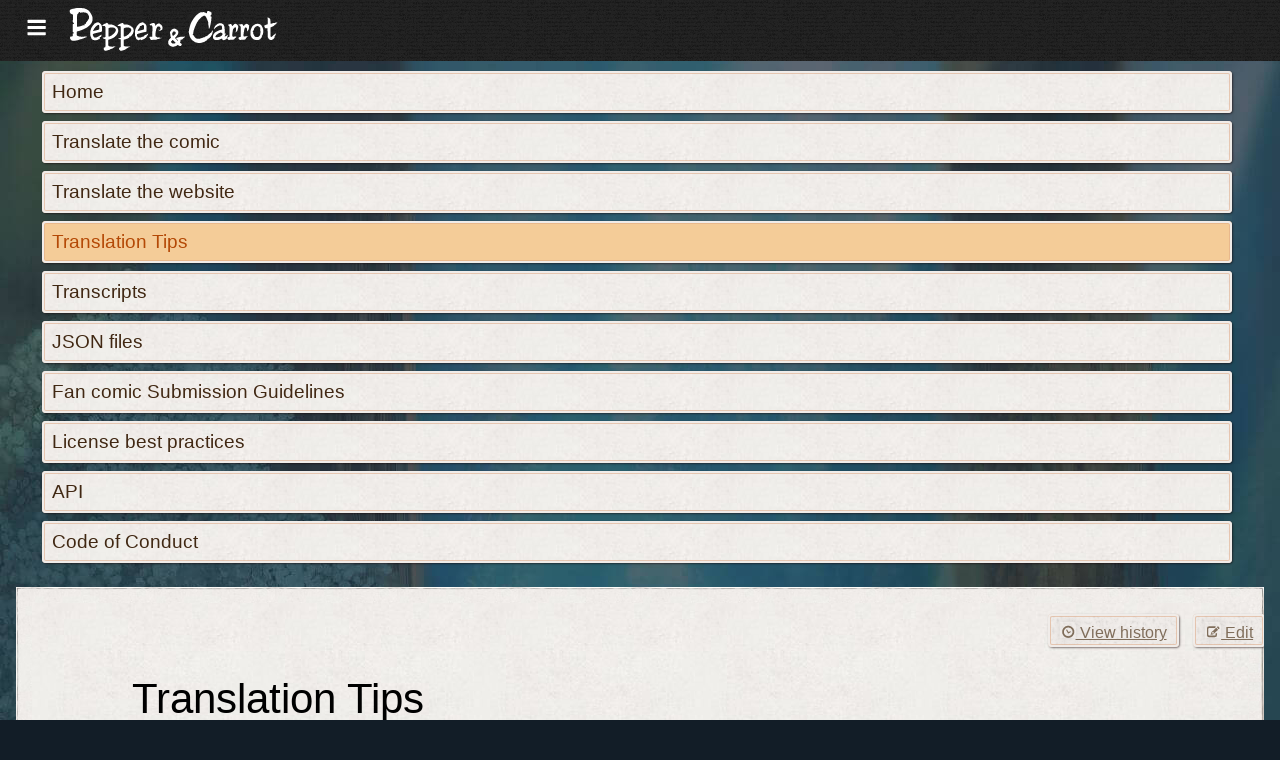

--- FILE ---
content_type: text/html; charset=UTF-8
request_url: https://www.peppercarrot.com/id/documentation/060_Translation_Tips.html
body_size: 7459
content:

<!DOCTYPE html>
<html lang="id">
<!--
       /|_____|\     ____________________________________________________________
      /  ' ' '  \    |                                                          |
     < ( .  . )  >   |  Oh? You read my code? Welcome!                          |
      <   °◡    >   <   Full sources on framagit.org/peppercarrot/website-2021  |
        '''|  \      |__________________________________________________________|

 Version:202601c
-->
<head>
  <meta charset="utf-8" />
  <meta name="viewport" content="width=device-width, user-scalable=yes, initial-scale=1.0" />
  <meta property="og:title" content="060_Translation_Tips - Documentation - Pepper&Carrot"/>
  <meta property="og:description" content="Situs resmi Pepper&Carrot. Sebuah serial komik gratis dan sumber terbuka yang bercerita tentang Pepper, seorang penyihir muda yang selalu bersama kucingnya, Carrot. Mereka tinggal dalam dunia fantasi yang penuh dengan ramuan, sihir, dan pengalaman menakjubkan."/>
  <meta property="og:type" content="article"/>
  <meta property="og:site_name" content="Pepper&Carrot"/>
  <meta property="og:image" content="https://www.peppercarrot.com/0_sources/0ther/artworks/low-res/2016-11-14_vertical-cover-book-two_screen_by-David-Revoy.jpg"/>
  <meta property="og:image:type" content="image/jpeg" />
  <meta name="fediverse:creator" content="@davidrevoy@framapiaf.org">
  <title>060_Translation_Tips - Documentation - Pepper&Carrot</title>
  <meta name="description" content="Situs resmi Pepper&Carrot. Sebuah serial komik gratis dan sumber terbuka yang bercerita tentang Pepper, seorang penyihir muda yang selalu bersama kucingnya, Carrot. Mereka tinggal dalam dunia fantasi yang penuh dengan ramuan, sihir, dan pengalaman menakjubkan." />
  <meta name="keywords" content="david, revoy, deevad, open-source, comic, webcomic, creative commons, patreon, pepper, carrot, pepper&amp;carrot, libre, artist" />
  <link rel="icon" href="https://www.peppercarrot.com/core/img/favicon.png" />
  <link rel="stylesheet" href="https://www.peppercarrot.com/core/css/framework.css?v=202601c" media="screen" />
  <link rel="stylesheet" href="https://www.peppercarrot.com/core/css/theme.css?v=202601c" media="screen" />
  <link rel="alternate" type="application/rss+xml" title="RSS (blog posts)" href="https://www.davidrevoy.com/feed/en/rss" />
</head>

<body style="background: #121d27 url('https://www.peppercarrot.com/core/img/bg_ep7.jpg') repeat-x top center;">
<header id="header">
 <div class="container">
  <div class="grid">

  <div class="logobox col sml-hide med-hide lrg-show lrg-2 sml-text-left">
    <a href="https://www.peppercarrot.com/id/" title="Pepper and Carrot">
      <img class="logo" src="https://www.peppercarrot.com/po/en.svg" alt="Pepper&Carrot" title="Pepper&Carrot" />    </a>
  </div>

  <div class="topmenu col sml-12 lrg-10 sml-text-left lrg-text-right">
    <nav class="nav">
      <div class="responsive-menu">
        <label for="menu">
          <img class="burgermenu" src="https://www.peppercarrot.com/core/img/menu.svg" alt=""/>
          <img class="logo" src="https://www.peppercarrot.com/po/en.svg" alt="Pepper&Carrot" title="Pepper&Carrot" />        </label>
        <input type="checkbox" id="menu">
        <ul class="menu expanded">
          <li class="no-active" >
            <a href="https://www.peppercarrot.com/id/webcomics/peppercarrot.html">Serial Komik</a>
          </li>
          <li class="no-active" >
            <a href="https://www.peppercarrot.com/id/artworks/artworks.html">Artworks</a>
          </li>
          <li class="no-active" >
            <a href="https://www.peppercarrot.com/id/fan-art/fan-art.html">Karya dari penggemar</a>
          </li>
          <li class="no-active" >
            <a href="https://www.peppercarrot.com/id/philosophy/index.html">Perihal</a>
          </li>
          <li class="active" >
            <a href="https://www.peppercarrot.com/id/contribute/index.html">Berkontribusi</a>
          </li>
          <li class="no-active" >
            <a href="https://www.peppercarrot.com/id/resources/index.html">Resources</a>
          </li>
          <li class="no-active" >
            <a href="https://www.peppercarrot.com/id/about/index.html">About</a>
          </li>
          <li class="external">
            <a href="https://www.davidrevoy.com/static9/shop" target="blank">Toko  <img src="https://www.peppercarrot.com/core/img/external-menu.svg" alt=""/></a>
          </li>
          <li class="external">
            <a href="https://www.davidrevoy.com/blog" target="blank">Blog <img src="https://www.peppercarrot.com/core/img/external-menu.svg" alt=""/></a>
          </li>
          <li class="no-active" >
            <a id="support" href="https://www.peppercarrot.com/id/support/index.html">Support</a>
          </li>
        </ul>
      </div>
    </nav>
  </div>
  </div>
 </div>
<div style="clear:both;"></div>
</header>

<div class="wikidoc">
  <div class="container" style="max-width: 1280px">
    <main class="main grid" role="main">
      <aside class="sidebar col pad sml-12 med-12 lrg-3" lang="en">
        <section class="col pad sml-12 med-12 lrg-12">
        <a class="sidebar-btn " href="https://www.peppercarrot.com/id/documentation/Home.html" title="">
          Home
        </a>
        <a class="sidebar-btn " href="https://www.peppercarrot.com/id/documentation/010_Translate_the_comic.html" title="">
           Translate the comic
        </a>
        <a class="sidebar-btn " href="https://www.peppercarrot.com/id/documentation/015_Translate_the_website.html" title="">
           Translate the website
        </a>
        <a class="sidebar-btn active" href="https://www.peppercarrot.com/id/documentation/060_Translation_Tips.html" title="">
           Translation Tips
        </a>
        <a class="sidebar-btn " href="https://www.peppercarrot.com/id/documentation/062_Transcripts.html" title="">
           Transcripts
        </a>
        <a class="sidebar-btn " href="https://www.peppercarrot.com/id/documentation/080_JSON_files.html" title="">
           JSON files
        </a>
        <a class="sidebar-btn " href="https://www.peppercarrot.com/id/documentation/090_Fan_comic_Submission_Guidelines.html" title="">
           Fan comic Submission Guidelines
        </a>
        <a class="sidebar-btn " href="https://www.peppercarrot.com/id/documentation/120_License_best_practices.html" title="">
           License best practices
        </a>
        <a class="sidebar-btn " href="https://www.peppercarrot.com/id/documentation/130_API.html" title="">
           API
        </a>
        <a class="sidebar-btn " href="https://www.peppercarrot.com/id/documentation/409_Code_of_Conduct.html" title="">
           Code of Conduct
        </a>
      </section>
     <div style="clear:both"></div>
    </aside>
	  <section class="page col pad sml-12 med-12 lrg-9" lang="en">
     <div class="edit" >
       <div class="button moka" >
        <a href="https://framagit.org/peppercarrot/documentation/commits/master/060_Translation_Tips.md" target="_blank" title="External history link to see all changes made to this page" >
          <img width="16px" height="16px" src="https://www.peppercarrot.com/core/img/history.svg" alt=""/>
            View history
        </a>
       </div>
       <div class="button moka" >
        <a href="https://framagit.org/peppercarrot/documentation/edit/master/060_Translation_Tips.md" target="_blank" title="Edit this page with an external editor" >
          <img width="16px" height="16px" src="https://www.peppercarrot.com/core/img/edit.svg" alt=""/>
            Edit
        </a>
       </div>
     </div>
<h1>Translation Tips
</h1><h4>Table of Contents</h4><ul class="toc"><li><a href="#translation-of-onomatopoeias">Translation of Onomatopoeias</a></li><li><a href="#editing-onomatopoeias-in-inkscape">Editing Onomatopoeias in Inkscape</a></li><ul class="toc"><li><a href="#resize-letters-one-by-one">Resize letters one by one</a></li><li><a href="#rotate-letters">Rotate letters</a></li><li><a href="#horizontal-in-between-character-spacing">Horizontal (in-between character) spacing</a></li><li><a href="#vertical-baseline-spacing">Vertical (baseline) spacing</a></li><li><a href="#tweak-the-aspect-svg-filters">Tweak the aspect (SVG Filters)</a></li><li><a href="#advanced-xml-editing">Advanced: XML editing</a></li></ul><li><a href="#speech-bubbles-geometry">Speech-bubbles geometry</a></li><ul class="toc"><li><a href="#padding">Padding</a></li><li><a href="#adapting-the-shape">Adapting the Shape</a></li><li><a href="#mirroring">Mirroring</a></li></ul><li><a href="#bold-and-italic">Bold and Italic</a></li><li><a href="#custom-episode-header">Custom episode header</a></li><li><a href="#custom-fonts">Custom fonts</a></li><ul class="toc"><li><a href="#license-requirements">License requirements</a></li><li><a href="#font-information">Font information</a></li><li><a href="#where-to-find-new-ones">Where to find new ones?</a></li></ul><li><a href="#alignement">Alignement</a></li><ul class="toc"><li><a href="#center-alignment-of-titles">Center alignment of titles</a></li><li><a href="#consistent-line-distance">Consistent line distance</a></li></ul><li><a href="#language-specific-notes">Language Specific Notes</a></li></ul></ul></ul>	    <br/><br/>
<p>This page contains Inkscape tips, translation tips, and more tips to help you while translating Pepper&amp;Carrot SVG files.</p>
<h2 id="translation-of-onomatopoeias">Translation of Onomatopoeias</h2>
<p>Translating sound effects can be difficult. In case you find yourself having difficulty translating a sound: just trust your instincts provided by comics in your culture and use the spelling that sounds most right to you. Sometime it could be as simple as trying out the sound out loud with your mouth, and then using the phonology of your language. The result is anyway often very subjective and will be only here to show to the reader that a sound is important for the story and/or help their imagination to complete the missing soundtrack. Be creative!</p>
<p><img src="https://www.peppercarrot.com/data/documentation/medias/img/55a_creative-sound.jpg" alt="The horn of episode 33" title="One of the most complex soundFX to translate" />  </p>
<h2 id="editing-onomatopoeias-in-inkscape">Editing Onomatopoeias in Inkscape</h2>
<p>I had to find a compromise between having artistic onomatopoeia and something possible to edit. You can always start by editing text as you would do by double clicking on it and type your translation. Many effect will works fine this way. </p>
<p>Unfortunately, some part of the text effects will be deleted by the editing and not look as it was on the source:</p>
<p><img src="https://www.peppercarrot.com/data/documentation/medias/img/55b_common-issue.jpg" alt="Common issue" title="after editing; the style is lost" />  </p>
<p>So here is a list of method you can apply to recover the effects:</p>
<h3 id="resize-letters-one-by-one">Resize letters one by one</h3>
<p>A big classic (and the case in the visual above &quot;common issue&quot;) is when the onomatopoeia has different size for each letters. It convey the volume of the sound: fading, or increasing. This type of data are generally lost while editing; but can be edited back by selecting each letter and giving them a different size (eg. 200px, 180px, 160px, etc...).</p>
<p><img src="https://www.peppercarrot.com/data/documentation/medias/img/55_letter-size.gif" alt="" />  </p>
<h3 id="rotate-letters">Rotate letters</h3>
<p>Rotation of individual letters can be very useful to produce cascading effects. I often apply the same value to all the letters of a soundFX and shear the whole box or put the text on a path. Unfortunately, here also the rotation gets crunched at editing the text. Values can be positive (clockwise) or negative (anti-clockwise).</p>
<p><img src="https://www.peppercarrot.com/data/documentation/medias/img/55_letter-rotate.gif" alt="" />  </p>
<h3 id="horizontal-in-between-character-spacing">Horizontal (in-between character) spacing</h3>
<p>To space the letter or to overlap them. I often use it to overlap them a bit to give a bit more packed aspect to the full sound; making the letter touch each other.</p>
<p><img src="https://www.peppercarrot.com/data/documentation/medias/img/55_letter-spacing.gif" alt="" />  </p>
<h3 id="vertical-baseline-spacing">Vertical (baseline) spacing</h3>
<p>More rarely used; each letters can have various high compare to the baseline of the text. It's nice to create some waves of high in the text and simulate some modulation of pitch of sound. Some values can be negatives (under the baseline) and some positive (over the baseline).</p>
<p><img src="https://www.peppercarrot.com/data/documentation/medias/img/55_letter-baseline.gif" alt="" />  </p>
<h3 id="tweak-the-aspect-svg-filters">Tweak the aspect (SVG Filters)</h3>
<p>Almost all the sounds effect you'll meet in Pepper&amp;Carrot uses SVG filters. These filters are stack of effects that allows to add multiple outlines, variations of stroke, shadows and more.  If you want to tweak the effect and access to this stack of settings, select the text and open the dialog <code>Filters &gt; Filter Editor</code>. Then you'll have sliders to edit all the thickness and colors of the effect. It's rarely required to translate the webcomic; but I can imagine the situation where the effect is too strong and affect the glyph of a language. In this case, calming the turbulance, the width, or the drop shadow of an effect might be useful.</p>
<p><img src="https://www.peppercarrot.com/data/documentation/medias/img/55_filter-editor.gif" alt="" />  </p>
<h3 id="advanced-xml-editing">Advanced: XML editing</h3>
<p>To finish, the ultimate method when you want a 1:1 copy of the effect, is to edit the data of the SVG file directly. This method is advanced because it requires to edit the SVG file with a text editor and locate in the jungle of XML tags where the letter of the effect are printed in it. You might need to search (Ctrl+F) for it. But once you found them (often encapsuled in their own XML tags), you can easily replace only the text with your translation, save the text and reopen with Inkscape to see the rendering: the effect should be totally preserved.</p>
<p><img src="https://www.peppercarrot.com/data/documentation/medias/img/55_xml.jpg" alt="" />  </p>
<h2 id="speech-bubbles-geometry">Speech-bubbles geometry</h2>
<p>All speechbubbles are white geometric shapes made of vector point composed of two parts: </p>
<ul>
<li>The body (the bubble)</li>
<li>The tail</li>
</ul>
<p>Because both element are white or use the same color and borderless they merge visually into a single shape.</p>
<h3 id="padding">Padding</h3>
<p>Keep a good looking padding distance around the text; a text touching the edge of the speechbubble doesn't look good in general.</p>
<h3 id="adapting-the-shape">Adapting the Shape</h3>
<p>The arrow tool on the top of the vertical toolbar of Inkscape will allow you to deform the edges of the speechbubble. You can adapt the geometry of the speechbubble to match your translation (sometime translation needs larger speechbubble, or smaller). The tool &quot;Tweak Object by Painting or Sculpting&quot; of Inkscape is also useful to deform the speechbubble to wrap better around your texts.</p>
<h3 id="mirroring">Mirroring</h3>
<p>Sometimes, a speechbubble would fit its text or surroundings more easily if it was mirrored vertically or horizontally, like the bottom speechbubble in this example:</p>
<p><img src="https://www.peppercarrot.com/data/documentation/medias/img/flipped-bubble.png" alt="Example for mirrored speech bubble" title="Example for mirrored speech bubble" /></p>
<p>This can be a lot faster than manually deforming the speechbubble. Here are the Inkscape buttons to do this:</p>
<p><img src="https://www.peppercarrot.com/data/documentation/medias/img/flip-bubble.png" alt="Inkscape button for flipping an object" title="Inkscape button for flipping an object" /></p>
<h2 id="bold-and-italic">Bold and Italic</h2>
<p>Select only the text you want to make bold, then change the font style to the bold one. Do the same for Italic.</p>
<p><img src="https://www.peppercarrot.com/data/documentation/medias/img/2018-07-01_bold-Lavi-fix.png" alt="" /></p>
<p>If the font you are using doesn't have a bold variant (for example 'Drukah'), you can select the text and add a StrokePaint to it, and then change the StrokeStyle width. It will create a faux-bold; a method I used a lot on the first episode, before I made the Bold variant for Lavi.</p>
<p><img src="https://www.peppercarrot.com/data/documentation/medias/img/2018-02-22_bold-text-faq.jpg" alt="" /></p>
<h2 id="custom-episode-header">Custom episode header</h2>
<p>Tharinda Divakara created a tutorial about how to create a cool vector title with Pepper&amp;Carrot style. You can <a href="https://www.peppercarrot.com/data/documentation/medias/img/2015-03-04_Sinhala-title-translation_how-to_by-Tharinda-Divakara.jpg" title="Tutorial about creating vector titles in Pepper&amp;Carrot style">read it here</a>.</p>
<h2 id="custom-fonts">Custom fonts</h2>
<p><img src="https://www.peppercarrot.com/data/documentation/medias/img/2015-03-01_c_install-font.jpg" alt="" /></p>
<p>You can add <a href="https://framagit.org/peppercarrot/fonts">to the Pepper&amp;Carrot 'fonts' Framagit repository</a> new fonts for your language. </p>
<h3 id="license-requirements">License requirements</h3>
<p>The fonts need to be published under a free license or released in the public domain.<br />
The following font licenses are accepted:</p>
<ul>
<li>Public domain fonts</li>
<li>GNU/GPL fonts</li>
<li>CC-0 fonts</li>
<li>CC-BY fonts</li>
<li>SIL Open Font License (OFL)</li>
</ul>
<h3 id="font-information">Font information</h3>
<p>To ease the storage of the font on the project and its maintenance, it is convenient to also keep the following information in the repository:</p>
<ul>
<li>Author name or nickname of the font (File Fontname.COPYRIGHT)</li>
<li>Link to the source website distributing the font. (File Fontname.COPYRIGHT)</li>
<li>License file itself, txt version. (File Fontname.LICENSE)</li>
</ul>
<p>For the formatting, look how it is done for <a href="https://framagit.org/peppercarrot/fonts/-/tree/master/Latin">other fonts in the repository here</a>. </p>
<h3 id="where-to-find-new-ones">Where to find new ones?</h3>
<p>Sources for finding new open fonts:</p>
<ul>
<li><a href="https://fontlibrary.org/">Font Library</a></li>
<li><a href="https://www.theleagueofmoveabletype.com/">The League of Moveabletype</a></li>
<li><a href="http://www.fontspace.com/category/open">Fontspace</a> with category “Open”</li>
<li><a href="https://www.fontsquirrel.com/">Font Squirrel</a></li>
</ul>
<h2 id="alignement">Alignement</h2>
<h3 id="center-alignment-of-titles">Center alignment of titles</h3>
<p><img src="https://www.peppercarrot.com/data/documentation/medias/img/center-align1.png" alt="English episode header" title="Example for English episode header" /></p>
<p>On some episode titles and thumbnails, the original text has not been defined as center aligned.
So, since your translation will have a different width, the text layout will not be clean any more:</p>
<p><img src="https://www.peppercarrot.com/data/documentation/medias/img/center-align2.png" alt="Translated episode header" title="Example for translated episode header" /></p>
<p>If you have this case, simply go to &quot;Object&quot; -&gt; &quot;Align and Distribute...&quot;, and in the docker &quot;Align and Distribute...&quot; that should appear (or blink if it was already on your monitor) select the option &quot;Relative to: Page&quot; and click the icon to align the center axis. Done! </p>
<p><img src="https://www.peppercarrot.com/data/documentation/medias/img/center-align-end.gif" alt="Center on vertical axis" title="Center on vertical axis icon" /></p>
<h3 id="consistent-line-distance">Consistent line distance</h3>
<p>Sometimes, text will flow across multiple interconnected speechbubbles and we will want to keep the layout consistent. Here's an example:</p>
<p><img src="https://www.peppercarrot.com/data/documentation/medias/img/distribute1.png" alt="English speechbubbles" title="Example for English speechbubbles" /></p>
<p>If your translation has more or less lines than the original, the layout will not work any more:</p>
<p><img src="https://www.peppercarrot.com/data/documentation/medias/img/distribute2.png" alt="Translated speechbubbles" title="Example for translated speechbubbles" /></p>
<p>We will want even gaps between the lines (of course, you would also have made the middle bubble less high and moved the text closer together, but we skip this for now).</p>
<p>Use the <em>Shift</em> key and your mouse to select the all text objects that you want to distribute evenly. Then select &quot;Object&quot; -&gt; &quot;Align and Distribute...&quot;</p>
<p><img src="https://www.peppercarrot.com/data/documentation/medias/img/distribute3.png" alt="Align and Distribute menu entry" title="Selecting the Align and Distribute entry" /></p>
<p>Click on the &quot;Make vertical gaps between objects equal&quot; icon:</p>
<p><img src="https://www.peppercarrot.com/data/documentation/medias/img/distribute4.png" alt="Make vertical gaps between objects equal" title="Make vertical gaps between objects equal icon" /></p>
<p>The vertical positioning has now been fixed while keeping the horizontal positions as they are.</p>
<p><img src="https://www.peppercarrot.com/data/documentation/medias/img/done.png" alt="Done" title="Pepper blowing her wand" /> Done!</p>
<h2 id="language-specific-notes">Language Specific Notes</h2>
<details>
  <summary>Lojban [jb]: notes about the style</summary>
  <ul>
  <li> always rely on the CLL</li>
  <li> use Simple Lojban since the target audience are children:</li>
  <li> use as few gismu and cmavo as possible</li>
  <li> if a gismu or a cmavo is common then feel free to use it, though</li>
  <li> use any attitudinals/<b>ki'ai</b> + "cmevla/brivla", even experimental ones since the comic is full of interjections/psychomime/etc.</li>
  <li> for translating specific concepts, e.g. names, narrow scientific/math concepts consider using cmevla or (when it's really necessary) experimental brivla (even experimental gismu), e.g. <b>texno</b>, <b>faumji</b>. Such cases must be rare and not break the flow/comprehensibility of episodes</li>
  <li> <b>faumji</b> despite having precise sense can be understood by children as explicitly unfathomable lingo</li>
  <li> <b>texno</b> (if not <b>.texnos.</b>) might be used only for the name of a clan</li>
  <li> spell language/monster language is supposed to be half-comprehensible so consider using distorted Lojban</li>
  </ul>
</details>
<p><br/></p>	    <br/><br/>
<div class="button" style="float:left;">
<a href="https://www.peppercarrot.com/id/documentation/015_Translate_the_website.html" title="">&nbsp; < &nbsp; Translate the website</a>
</div>
<div class="button" style="float:right;">
<a href="https://www.peppercarrot.com/id/documentation/062_Transcripts.html" title=""> Transcripts&nbsp; > &nbsp;</a>
</div>
	    <br/><br/>
	    <footer class="credits col sml-12 med-12 lrg-12">
<p><strong>Editing:</strong> David Revoy.<br />
<strong>Contribution:</strong> GunChleoc.<br />
<strong>Correction:</strong> Midgard, Sitelen.<br />
<strong>API documentation:</strong> Jookia.   </p>
<p><img src="https://www.peppercarrot.com/data/wiki/medias/img/logo_cc.png" alt="CC-By license image" /><br />
<a href="https://creativecommons.org/licenses/by/4.0/">Creative Commons Attribution, CC-By</a></p>	    </footer>
     <div class="edit" >
       <div class="button moka" >
        <a href="https://framagit.org/peppercarrot/documentation/commits/master/060_Translation_Tips.md" target="_blank" title="External history link to see all changes made to this page" >
          <img width="16px" height="16px" src="https://www.peppercarrot.com/core/img/history.svg" alt=""/>
            View history
        </a>
       </div>
       <div class="button moka" >
        <a href="https://framagit.org/peppercarrot/documentation/edit/master/060_Translation_Tips.md" target="_blank" title="Edit this page with an external editor" >
          <img width="16px" height="16px" src="https://www.peppercarrot.com/core/img/edit.svg" alt=""/>
            Edit
        </a>
       </div>
     </div>
	    <div style="clear:both"></div>
	    <br/><br/>
	    </section>
	  </main>
  </div>
  <div style="clear:both"></div>
  <br>
  <br>
  <br>
</div>

<div style="clear:both;"></div>
<footer id="footer">  <div class="container">  <div class="col sml-12 med-hide">
  Follow the author on:
  <div class="social">
    <a rel="me" href="https://framapiaf.org/@davidrevoy" target="_blank" title="Mastodon">
      <img width="40" height="40" src="https://www.peppercarrot.com/core/img/s_masto.svg" alt="Masto"/>
    </a>
    <a rel="me" href="https://bsky.app/profile/davidrevoy.com" target="_blank" title="Bluesky">
      <img width="40" height="40" src="https://www.peppercarrot.com/core/img/s_bs.svg" alt="Masto"/>
    </a>
    <a href="https://www.facebook.com/pages/Pepper-Carrot/307677876068903" target="_blank" title="Facebook">
      <img width="40" height="40" src="https://www.peppercarrot.com/core/img/s_fb.svg" alt="Fbook"/>
    </a>
    <a href="https://www.instagram.com/deevadrevoy/" target="_blank" title="Instagram">
      <img width="40" height="40" src="https://www.peppercarrot.com/core/img/s_insta.svg" alt="Insta"/>
    </a>
    <a href="https://www.youtube.com/@DavidRevoy" target="_blank" title="Youtube">
      <img width="40" height="40" src="https://www.peppercarrot.com/core/img/s_yt.svg" alt="Ytb"/>
    </a>
    <a href="https://www.davidrevoy.com/feed/en/rss" target="_blank" title="RSS (blog posts)">
      <img width="40" height="40" src="https://www.peppercarrot.com/core/img/s_rss.svg" alt="RSS"/>
    </a>
    <br/>
    <br/>
    <img width="20" height="20" src="https://www.peppercarrot.com/core/img/ico-email.svg" alt="Mail icon"/>Email: <a href="mailto:info@davidrevoy.com">info@davidrevoy.com</a>
    <br/>
    <br/>
  Join community chat rooms:<br/>
    <a href="https://libera.chat/">
       IRC: #pepper&carrot on libera.chat
    </a><br/>
    <a href="https://matrix.to/#/%23peppercarrot:matrix.org">
       Matrix
    </a><br/>
    <a href="https://telegram.me/+V76Ep1RKLaw5ZTc0">
       Telegram
    </a><br/>
    <br/>
  </div>
    <br/>
  </div>
  <div class="col sml-12 med-4">
    <a href="https://www.peppercarrot.com/id/">
       Halaman Utama
    </a><br/>
    <a href="https://www.peppercarrot.com/id/webcomics/index.html">
       Serial Komik
    </a><br/>
    <a href="https://www.peppercarrot.com/id/artworks/artworks.html">
       Artworks
    </a><br/>
    <a href="https://www.peppercarrot.com/id/fan-art/fan-art.html">
       Karya dari penggemar
    </a><br/>
    <a href="https://www.peppercarrot.com/id/philosophy/index.html">
       Perihal
    </a><br/>
    <a href="https://www.peppercarrot.com/id/resources/index.html">
       Resources
    </a><br/>
    <a href="https://www.peppercarrot.com/id/contribute/index.html">
       Berkontribusi
    </a><br/>
    <a href="https://www.davidrevoy.com/static9/shop">
       Toko
    </a><br/>
    <a href="https://www.davidrevoy.com/blog">
       Blog
    </a><br/>
    <a href="https://www.peppercarrot.com/id/about/index.html">
       About
    </a><br/>
    <a href="https://www.peppercarrot.com/id/license/index.html">
       Lisensi
    </a>
  </div>
  <div class="col sml-12 med-4">

    <a rel="me" href="https://framagit.org/peppercarrot">
       Framagit
    </a><br/>
    <a href="https://www.peppercarrot.com/id/wiki/">
       Wiki
    </a><br/>
    <a href="https://www.davidrevoy.com/tag/making-of">
       Cara membuat
    </a><br/>
    <a href="https://www.davidrevoy.com/tag/brush">
       Brushes
    </a><br/>
    <a href="https://www.peppercarrot.com/id/wallpapers/index.html">
       Wallpapers
    </a><br/>
    <br/>
    <a href="https://liberapay.com/davidrevoy/">
      Liberapay
    </a>
    <br>
    <a href="https://www.patreon.com/davidrevoy">
      Patreon
    </a>
    <br>
    <a href="https://www.tipeee.com/pepper-carrot">
      Tipeee
    </a>
    <br>
    <a href="https://paypal.me/davidrevoy">
      Paypal
    </a>
    <br>
    <a href="https://www.peppercarrot.com/id/support/index.html#iban">
      Iban
    </a>
    <br>
    <br/><br/>
    <a href="https://weblate.framasoft.org/projects/peppercarrot/website/">
       Translate the website on Framasoft's Weblate
    </a><br/>
    <a href="https://www.peppercarrot.com/id/tos/index.html">
       Terms of Services and Privacy
    </a><br/>
    <a href="https://www.peppercarrot.com/id/documentation/409_Code_of_Conduct.html">
       Code of Conduct
    </a><br/>
  </div>
  <div class="col sml-6 med-4 sml-hide med-show">
  Follow the author on:
  <div class="social">
    <a rel="me" href="https://framapiaf.org/@davidrevoy" target="_blank" title="Mastodon">
      <img width="40" height="40" src="https://www.peppercarrot.com/core/img/s_masto.svg" alt="Masto"/>
    </a>
    <a rel="me" href="https://bsky.app/profile/davidrevoy.com" target="_blank" title="Bluesky">
      <img width="40" height="40" src="https://www.peppercarrot.com/core/img/s_bs.svg" alt="Masto"/>
    </a>
    <a href="https://www.facebook.com/pages/Pepper-Carrot/307677876068903" target="_blank" title="Facebook">
      <img width="40" height="40" src="https://www.peppercarrot.com/core/img/s_fb.svg" alt="Fbook"/>
    </a>
    <a href="https://www.instagram.com/deevadrevoy/" target="_blank" title="Instagram">
      <img width="40" height="40" src="https://www.peppercarrot.com/core/img/s_insta.svg" alt="Insta"/>
    </a>
    <a href="https://www.youtube.com/@DavidRevoy" target="_blank" title="Youtube">
      <img width="40" height="40" src="https://www.peppercarrot.com/core/img/s_yt.svg" alt="Ytb"/>
    </a>
    <a href="https://www.davidrevoy.com/feed/en/rss" target="_blank" title="RSS (blog posts)">
      <img width="40" height="40" src="https://www.peppercarrot.com/core/img/s_rss.svg" alt="RSS"/>
    </a>
    <br/>
    <br/>
    <img width="20" height="20" src="https://www.peppercarrot.com/core/img/ico-email.svg" alt="Mail icon"/>Email: <a href="mailto:info@davidrevoy.com">info@davidrevoy.com</a>
    <br/>
    <br/>
  Join community chat rooms:<br/>
    <a href="https://libera.chat/">
       IRC: #pepper&carrot on libera.chat
    </a><br/>
    <a href="https://matrix.to/#/%23peppercarrot:matrix.org">
       Matrix
    </a><br/>
    <a href="https://telegram.me/+V76Ep1RKLaw5ZTc0">
       Telegram
    </a><br/>
    <br/>
  </div>
  </div>
  <div style="clear:both;"></div>
  </div>
</footer></body>
</html>

